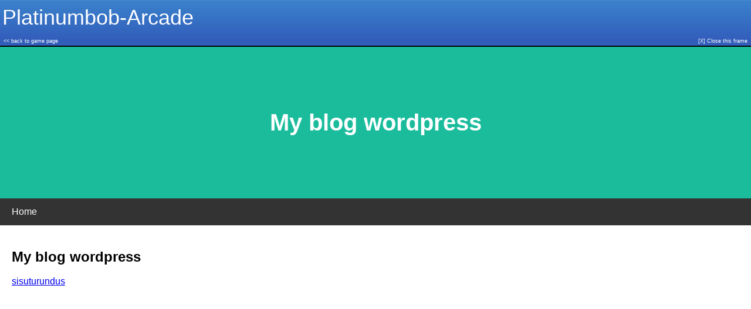

--- FILE ---
content_type: text/html; charset=ISO-8859-1
request_url: http://www.platinumbob.com/platinumbobarcade/content/full_screen.php?url=https://homemarketinglevelweb.blogspot.com
body_size: 270
content:
<title>Platinumbob-Arcade - </title><frameset rows="80,*" frameborder="no" border="0" framespacing="0">
  <frame src="http://www.platinumbob.com/platinumbobarcade/content/top.php?site=https://homemarketinglevelweb.blogspot.com&id=" name="topFrame" scrolling="No" noresize="noresize" 
  

id="topFrame" title="topFrame" /><frame src="https://homemarketinglevelweb.blogspot.com" name="mainFrame" id="mainFrame" title="mainFrame" /></frameset><noframes>  <body>
</body>
</noframes></html>


--- FILE ---
content_type: text/html; charset=ISO-8859-1
request_url: http://www.platinumbob.com/platinumbobarcade/content/top.php?site=https://homemarketinglevelweb.blogspot.com&id=
body_size: 418
content:
<link href="http://www.platinumbob.com/platinumbobarcade/templates/v3/full_screen.css" rel="stylesheet" type="text/css" /><body>
<table width="100%" height="80" border="0" cellpadding="0" cellspacing="0">
  <tr>
    <td height="60" width="50%" class="top_titel"><a target="_parent" href="http://www.platinumbob.com/platinumbobarcade">Platinumbob-Arcade</a></td>
    <td height="60">&nbsp;</td>
  </tr>
  <tr>
    <td height="20"><span class="style3">&nbsp;&nbsp;<a target="_parent" href="http://www.platinumbob.com/platinumbobarcade/index.php?task=view&id=">&lt;&lt; back to game page </a><a target="_parent" href="http://www.platinumbob.com/platinumbobarcade/index.php?cat_id="></a> </span></td>
    <td height="20"><div align="right" class="style3"><a target="_parent" href="https://homemarketinglevelweb.blogspot.com">[X] Close this frame</a>&nbsp;&nbsp;</div></td>
  </tr>
</table>
<p align="center">&nbsp;</p>
</body>
</html>


--- FILE ---
content_type: text/css
request_url: http://www.platinumbob.com/platinumbobarcade/templates/v3/full_screen.css
body_size: 271
content:
/* VISIT LINK CSS */
body {
  padding: 0;
  margin: 0;
  background-image: URL(view_back.png);
  font-family: Arial, Helvetica, sans-serif;
  color:#FFFFFF;
}
a:link {
	color: #FFFFFF;
	text-decoration: none;
}
a:visited {
	text-decoration: none;
	color: #FFFFFF;
}
a:hover {
	text-decoration: none;
	color: #BCD9F5;
}
a:active {
	text-decoration: none;
	color: #FFFFFF;
}
.style3 {font-size: 9px}
.top_titel {font-size: 36px;
text-indent: 4px;}

